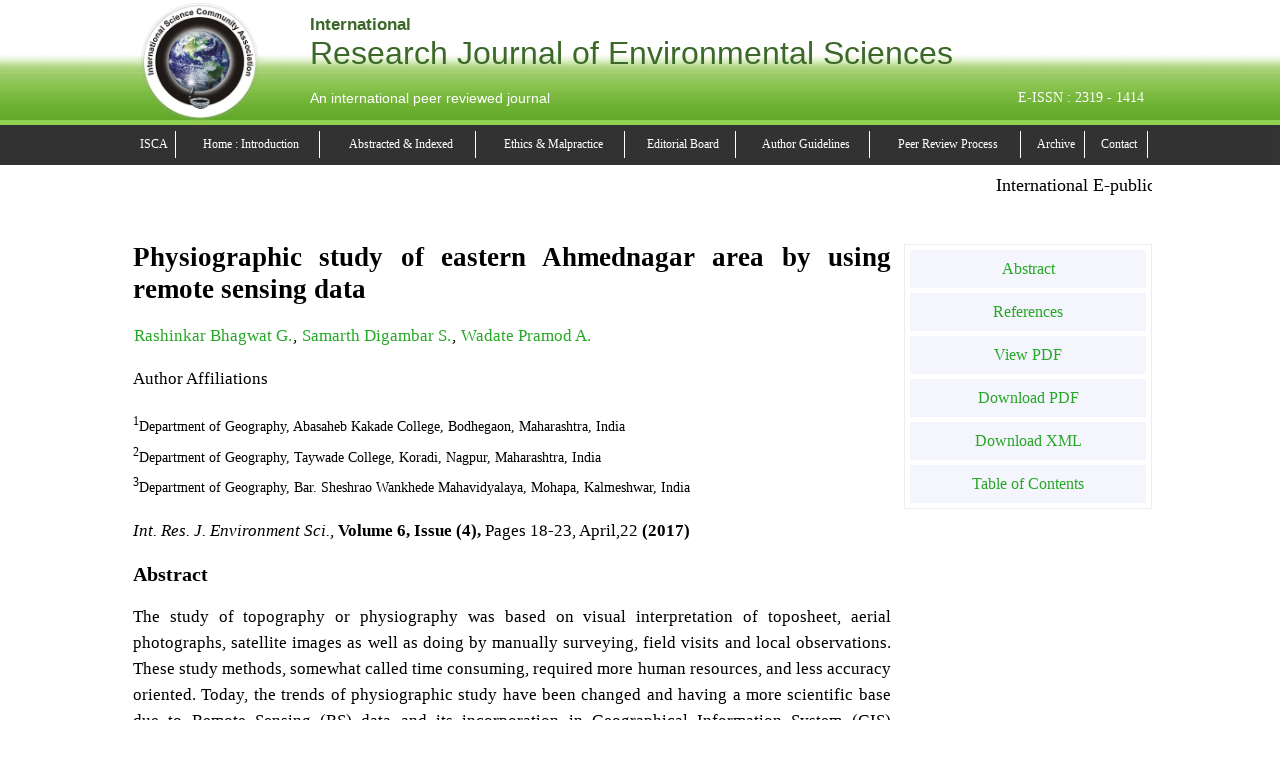

--- FILE ---
content_type: text/html; charset=UTF-8
request_url: https://www.isca.in/IJENS/Archive/v6/i4/4.ISCA-IRJEvS-2017-023.php
body_size: 8425
content:
<!DOCTYPE html>
	<html>
	<head>

	<title>International Research Journal of Environmental Sciences : Physiographic study of eastern Ahmednagar area by using remote sensing data - ISCA</title>
	<meta name="citation_title" content="Physiographic study of eastern Ahmednagar area by using remote sensing data">
	<meta name="citation_authtor" content="Rashinkar Bhagwat G.">
	<meta name="citation_authtor" content="Samarth Digambar S.">
	<meta name="citation_authtor" content="Wadate Pramod A. ">
	<meta name="citation_publication_date" content="2017">
	<meta name="citation_journal_title" content="International Research Journal of Environmental Sciences">
	<meta name="citation_volume" content="6">
	<meta name="citation_issue" content="4">
	<meta name="citation_firstpage" content="18">
	<meta name="citation_lastpage" content="23">
	<meta name="citation_pdf_url" content="http://www.isca.in/IJENS/Archive/v6/i4/4.ISCA-IRJEvS-2017-023.pdf">
	<link rel='stylesheet' type='text/css' href='../../../style.css?IJENS/stylesheet/' media='screen' />
 </head>
	<body>
	
	<link rel="stylesheet" href="../../../../templete/commonstyle.css?NEW/2" media="screen"/> 		
	<link rel="stylesheet" href="../../../../templete/responsive-commonstyle.css?NEW/3" media="screen"/> 		
	<script type="text/javascript" src="../../../../jquery.js"></script>		
	<script type="text/javascript" src="../../../../templete/img/script_selecting_head.js"></script>

<script>
  (function(i,s,o,g,r,a,m){i['GoogleAnalyticsObject']=r;i[r]=i[r]||function(){
  (i[r].q=i[r].q||[]).push(arguments)},i[r].l=1*new Date();a=s.createElement(o),
  m=s.getElementsByTagName(o)[0];a.async=1;a.src=g;m.parentNode.insertBefore(a,m)
  })(window,document,'script','//www.google-analytics.com/analytics.js','ga');

  ga('create', 'UA-40912632-3', 'auto');
  ga('send', 'pageview');

</script><script>
/*
$(document).ready(function(){
		$(".asbstract_txt").click(
				function(){	
					$r=$(this);			
					$r.parent().find('div').toggle('slow',function(){
						$r.fadeOut().fadeIn();
						if($r.text()=='Hide Abstract'){							
							$r.text('View Abstract');														
						} 
						else{							
							$r.text('Hide Abstract').fadeIn();
						}
					});
					
				}
		);
		
		/*Apppy For Navigation */
/*		$(".ipaneln").hover(
				function(){										
						$(this).fadeOut().fadeIn();					
				}
		);
		
		/*Apppy For Navigation */
/*		
		
	});*/

function getElements()
{
		var x=document.getElementsByClassName('c2')[0].getElementsByTagName('a');
		for(i=0;i<x.length;i++)
		{
		 var t=x[i].getAttribute('href');
		 window.open(t);
		}

}

</script>
<style>




.asbstract_txt{
cursor:pointer;
float:right;
margin-top:-11px;

}
.asbstract_detail{
	/*display:none;*/
}
</style>
<script>
var r;
//var data=new Array();$('.c2 a').each(function(){ $paret_txt=$(this).parent().parent().text();$this_text=$(this).text();$new_txt=$paret_txt.replace($this_text,"");     $ary=$new_txt.split(',');$author=$ary[0];$lineary=$ary[3].split('(');$line=$lineary[0];$full_txt="<@ss@>"+$this_text.trim()+"<@ss@>"+$author.trim()+"<@ss@>"+$line.trim()+"<@ss@>"+$(this).parent().parent().parent().prevUntil('table').find('h3')[0].innerText.trim();  $ad=$(this).attr('href');$ad1=$ad.replace('http://','').trim();$ad2=$ad1+$full_txt;data.push($ad2.trim()+"@");});data.toString();r=data;

function get_PDF_file_with_title_author(th){
//show loading box
var lod="<h2 id='load' style='color:red;'>Loading....</h2>";
$(th).parent().parent().append(lod);


//$split_txt=;
var sssplit_txt=", "+$('table i')[0].innerText;
console.log(sssplit_txt);
	var data=new Array();$('.c2 a').each(function(){ $paret_txt=$(this).parent().parent().text();$this_text=$(this).text();$new_txt=$paret_txt.replace($this_text,"");$ary=$new_txt.split(sssplit_txt); 
	console.log($ary);
	$author=$ary[0]; $TxtLINE=$ary[1].split(','); $lineary=$TxtLINE[1].split('(');$line=$lineary[0];$full_txt="<@ss@>"+$this_text.trim()+"<@ss@>"+$author.trim()+"<@ss@>"+$line.trim()+"<@ss@>"+$(this).parent().parent().parent().prevUntil('table').find('h3')[0].innerText.trim();  $ad=$(this).attr('href');$ad1=$ad.replace('http://','').trim();$ad2=$ad1+$full_txt;data.push($ad2.trim()+"@");});r=data.toString();

	var t='../Abstract-Insert/reference/get-references.php';
	console.log(r);
	
	$.ajax({
			url:t,				
			cache:false,
			//async:false,
			method :"POST",
			data:{str:r},
			type: "POST",
			proccessData: false, 
			success:function(result){
				
				//alert('text-file-with-line-tag created successfully!....');
				//hide loading box
				$('#load').hide();
				
				
				$(th).parent().parent().append(result);
				
		}})
	
	
}

/*
function get_PDF_file(){
	var data=new Array();$('.c2 a').each(function(){$ad=$(this).attr('href');$ad1=$ad.replace('http://','');data.push($ad1.trim()+"@");});data.toString();r=data;
}
function simple_ajax1(){  //for testing 
		get_PDF_file();	
		var t='../Abstract-Insert/text-file-creater.php?str='+r;
		$('#abs_ifrm').attr('src',t);
}

function simple_ajax(){
		get_PDF_file();
		var t='../Abstract-Insert/text-file-creater.php?str='+r;
		var SendInfo= {SendInfo: r};
		$.ajax({
				url:t,				
				cache:false,
				async:false,				
				success:function(result){
					var i=0;
					var js_txt_arr=result.split("@@");
					
					$('.c2 a').each(function(){
						$str_data="<div ><b class='asbstract_txt' title='click'>View Abstract</b><br><div class='asbstract_detail'><b>Abstract</b><br/>"+js_txt_arr[i]+"</div></div>";
						$ad=$(this).parent().parent().append($str_data);
						i++;
					});
				
				
			}})
}

*/

</script>


	
<script type="text/javascript" >
var t;
var ab;


</script>
<script>ab='/IJENS/Archive/v6/i4/4.ISCA-IRJEvS-2017-023.php';</script>
<script>

function loadXMLDoc()
{
var txt=document.getElementsByClassName('c2')[0].getElementsByTagName('table')[0].innerHTML;
//replace Special char of abstract & into @@@@
txt1=txt.split('&');
txt=txt1.join("@@@@");
console.log(txt);
var x=document.getElementsByClassName('c2')[0].getElementsByTagName('a');
		for(i=0;i<x.length;i++)
		{
		 var t=x[i].getAttribute('href');		
		}
		//t=t.replace('http://',"");
	
var xmlhttp;
if (window.XMLHttpRequest)
  {// code for IE7+,Firefox,Chrome,Opera,Safari
  xmlhttp=new XMLHttpRequest();
  }
else
  {// code for IE6, IE5
  xmlhttp=new ActiveXObject("Microsoft.XMLHTTP");
  }
xmlhttp.onreadystatechange=function()
  {
  if (xmlhttp.readyState==4 && xmlhttp.status==200)
    {
   // document.getElementById("demo").innerHTML=xmlhttp.responseText;
    }
  }
//xmlhttp.open("POST","../Abstract-Insert/gg.php?p="+t+"&q="+ab+"&txt="+txt,true);
xmlhttp.open("POST","../Abstract-Insert/gg.php",true);
xmlhttp.setRequestHeader("Content-type","application/x-www-form-urlencoded");
xmlhttp.send("p="+t+"&q="+ab+"&txt="+txt);
}
</script>


	
   
	<!--Header Starting Part-->
		
	<div id="header"> 
		<div id="wrapper1">
			<table style="width:100%">
				<tr>
					<td><img align="center" class="logo_img" src="../../../../templete/img/LOGO.gif" alt="ISCA LOGO"/></td>
					<td class='head_td_resp'>
					    <span class='inter_natn_txt'>International</span><br/>						<span class='jour_heading' style="margin-left:10px; font-size:32px; text-align:left;"> Research Journal of Environmental Sciences</span><span class='heading_br'><br /> <br /></span>						<!--<span style="margin-left:10px; font-size:32px; text-align:left;"></span><br /> <br />		-->
						<div class='per_rew_txt'>
							<span style="margin-left:10px; font-size:14px; float:left;color:white;">An international peer reviewed journal</span>
							<span id="issn"> E-ISSN : 2319 - 1414 </span>						</div>
						<br/>	
					    					   
					</td>
					<td>
						<div id="res_nav_tab">
							
							M<br>
							E<br>
							N<br>
							U<br>
						</div>
					</td>
					
				</tr>
			</table>
		</div>
	</div>
	
	<!--Header Ending Part-->
	
	
	<!--NAVIGATION  Starting Part-->
	
	   	<style type="text/css">
		div#nav a{color:#fff;text-decoration:none;}
	</style>
					
	<div id="nav">
		<div id="wrapper1">
			<table class="navi_tbl"  >
					<tr> 
							<td > <a href="https://www.isca.me/" title="Publisher Home"><div id="T1" class="ipaneln" style="margin-top:1px; margin-bottom:1px; margin-right:1px; margin-left:1px;" >ISCA </div></a></td> 
							<td > <a href=" https://www.isca.me/IJENS/index.php" title="Journal Home Page" onclick="staycolor();">  <div id="T2" class="ipaneln" style="margin-top:1px; margin-bottom:1px; margin-right:1px; margin-left:1px;" >Home : Introduction</div></a></td>
							<td > <a href=" https://www.isca.me/IJENS/abstract.php"> 	<div id="T3" class="ipaneln" style="margin-top:1px; margin-bottom:1px; margin-right:1px; margin-left:1px;" >Abstracted&nbsp;&&nbsp;Indexed</div></a></td> 
							<td > <a href=" https://www.isca.me/IJENS/publication-ethics.php"> 	<div id="T4" class="ipaneln" style="margin-top:1px; margin-bottom:1px; margin-right:1px; margin-left:1px;" >Ethics &amp; Malpractice </div></a></td> 
							<td > <a href=" https://www.isca.me/IJENS/editorial.php"> 	<div id="T4" class="ipaneln" style="margin-top:1px; margin-bottom:1px; margin-right:1px; margin-left:1px;" >Editorial Board</div></a></td> 
							<td > <a href=" https://www.isca.me/IJENS/Instruction.php">   <div id="T5" class="ipaneln" style="margin-top:1px; margin-bottom:1px; margin-right:1px; margin-left:1px;" >Author Guidelines</div></a></td>
							<td > <a href="https://www.isca.me/IJENS/peer_review_process.php">   <div id="T8" class="ipaneln" style="margin-top:1px; margin-bottom:1px; margin-right:1px; margin-left:1px;" >Peer Review Process</div></a></td>
							<!--td > <a href=" https://www.isca.me/IJENS/subscription.php">	<div id="T6" class="ipaneln" style="margin-top:1px; margin-bottom:1px; margin-right:1px; margin-left:1px;" >Subscription</div></a></td--> 
							<td > <a href=" https://www.isca.me/IJENS/table.php">   <div id="T7" class="ipaneln" style="margin-top:1px; margin-bottom:1px; margin-right:1px; margin-left:1px;" >Archive</div></a></td> 
							<td > <a href=" https://www.isca.me/IJENS/contact.php">   <div id="T8" class="ipaneln" style="margin-top:1px; margin-bottom:1px; margin-right:1px; margin-left:1px;" >Contact</div></a></td>
					</tr>
			</table>
		</div>
	</div>
<script>
function staycolor()
{
	document.getElementById("T2").style.color="blue";
}
</script>
		
	<!--NAVIGATION Ending Part----->
   
	<div id="wrapper">
		
		
		<div class="content">
		<style>
.mar_a_col{
color: #000; text-decoration:none;font-family: Times New Roman; font-size:18px;
}
</style>
<marquee height='30px;' scrollamout='5' style='color:#fff;' onmouseover='this.stop()' onmouseout='this.start()'><a href="http://www.isca.co.in/" class="mar_a_col"> International E-publication: Publish Projects, Dissertation, Theses, Books, Souvenir, Conference Proceeding with ISBN.&nbsp;</a></marquee>		
			
			<div class="c1" >
					<div class="c2" >
				 <div itemscope itemtype="http://schema.org/Article"> <meta itemscope itemprop="mainEntityOfPage"  itemType="https://schema.org/WebPage" itemid="https://www.isca.me/IJENS/Archive/v6/i4/4.ISCA-IRJEvS-2017-023.php"/><h1 itemprop='headline' class='citation_title'>Physiographic study of eastern Ahmednagar area by using remote sensing data</h1><div class="contributors">

	<ol class="contributor-list" id="contrib-group-1"><li class="contributor" id="contrib-1" itemprop="author" itemscope="itemscope" itemtype="http://schema.org/Person"><span class="name" itemprop="name"><a  href="#">Rashinkar Bhagwat G.</a></span></li>, <li class="contributor" id="contrib-2" itemprop="author" itemscope="itemscope" itemtype="http://schema.org/Person"><span class="name" itemprop="name"><a  href="#">Samarth Digambar S.</a></span></li>, <li class="contributor" id="contrib-3" itemprop="author" itemscope="itemscope" itemtype="http://schema.org/Person"><span class="name" itemprop="name"><a  href="#">Wadate Pramod A. </a></span></li> </ol></div><div class="Author_affiliation">
	<p class="Author_affi_prnt"> Author Affiliations</p>
	<ul class="affiliation-list " ><li  id="affiliation-1" ><sup>1</sup>Department of Geography, Abasaheb Kakade College, Bodhegaon, Maharashtra, India </li><li  id="affiliation-2" ><sup>2</sup>Department of Geography, Taywade College, Koradi, Nagpur, Maharashtra, India </li><li  id="affiliation-3" ><sup>3</sup>Department of Geography, Bar. Sheshrao Wankhede Mahavidyalaya, Mohapa, Kalmeshwar, India </li></ol></div>
	<p ><i>Int. Res. J. Environment Sci.,</i> <b>Volume 6, Issue (4),</b> Pages 18-23, April,22 <b>(2017)</b></p>

	<div class="section_abstrat1" >

	<div class="section abstract" id="abstract" >
	<h2>Abstract</h2>
	<p> <span itemprop="description">The study of topography or physiography was based on visual interpretation of toposheet, aerial photographs, satellite images as well as doing by manually surveying, field visits and local observations. These study methods, somewhat called time consuming, required more human resources, and less accuracy oriented. Today, the trends of physiographic study have been changed and having a more scientific base due to Remote Sensing (RS) data and its incorporation in Geographical Information System (GIS) software. It is probably most used in spatial planning or surface planning with monitoring, mapping, and analysis of environmental parameters. The optical RS data help to generate the digital relief or digital elevation information of the earth surface at higher resolution with more scientific and visualize manner. On the earth surface, the presence of physiographical aspects can be noticed and could be possible to detect by automated or semi-automated techniques from the satellite derived ASTER DEM data. ASTER is Advanced Space borne Thermal Emission and Reflection Radiometer, which has a 30 M. spatial resolution which could be used in physiographic aspects micro level mapping and assessment. In the present study, the mapping of physiography along with slope, contour, aspects etc. parameters were carried out from ASTER DEM data and its incorporation in GIS software. It was proved and suggested that the ASTER data provide more accurate surface view of physiography than the traditional methods in the case of physiographic modelling and analysis. It is useful and resourceful for the earth scientists, researcher, regional planner, spatial planner in several decisions making and surface related planning process. Based on this physiographic analysis it was revealed that, the southern part of the study area is more undulating than the northern part.</span></p>
	</div>

	<div id="references">	
	<h2>References</h2>
	<ol class="references">
	
				<li id='ref1'>
					Reddy K.Y., Reddy I.S. and Murali Krishna K.V.S.G. (2016)., Remote Sensing and GIS Based Topographical Mapping For Environmental Management Study., International Journal of Applied Engineering Research, 11 (2), 1325-1334. 
					<div>
							<a href='https://scholar.google.com/scholar?q=+Remote+Sensing+and+GIS+Based+Topographical+Mapping+For+Environmental+Management+Study.&btnG=&hl=en&as_sdt=0%2C5' target='_blank' title='Go to article in Google Scholar'>
							  Google Scholar
							</a>
						</div>
				</li>
			
				<li id='ref2'>
					Aher S.P., Bairagi S.I., Gaikwad R.D. and Deshmukh P.P. (2012)., River Change Detection and Bank Erosion Identification using Topographical and Remote Sensing Data., Int. J. of Applied Information System, 2(3), 1-7. 
					<div>
							<a href='http://scholar.google.com/scholar_lookup?title=River Change Detection and Bank Erosion Identification using Topographical and Remote Sensing Data.&author=Aher S.P.' target='_blank' title='Go to article in Google Scholar'>
							  Google Scholar
							</a>
						</div>
				</li>
			
				<li id='ref3'>
					Sheppard S.R.J. (1989)., Visual simulation: a user�s guide for architects, engineers and planners., New York, USA. 
					<div>
							<a href='https://scholar.google.com/scholar?q=Visual+simulation%3A+a+user%3Fs+guide+for+architects%2C+engineers+and+planners.&btnG=&hl=en&as_sdt=0%2C5' target='_blank' title='Go to article in Google Scholar'>
							  Google Scholar
							</a>
						</div>
				</li>
			
				<li id='ref4'>
					Aher Sainath P., Shinde Sambhaji D., Jarag Amol P., Babu Mahesh J.L.V. and Gawali Praveen B. (2014)., Identification of Lineaments in the Pravara Basin from ASTER-DEM Data and Satellite Images for their Geotectonic Implication., International Research Journal of Earth Sciences, 2(7), 1-5. 
					<div>
							<a href='http://scholar.google.com/scholar_lookup?title=Identification of Lineaments in the Pravara Basin from ASTER-DEM Data and Satellite Images for their Geotectonic Implication.&author=Aher Sainath P.' target='_blank' title='Go to article in Google Scholar'>
							  Google Scholar
							</a>
						</div>
				</li>
			
				<li id='ref5'>
					Deshmukh Keshav K. and Aher Sainath P. (2016)., Assessment of the Impact of Municipal Solid Waste on Groundwater Quality near the Sangamner City using GIS Approach., Water Resources Management, 30(7), 2425-2443. 
					<div>
							<a href='http://scholar.google.com/scholar_lookup?title=Assessment of the Impact of Municipal Solid Waste on Groundwater Quality near the Sangamner City using GIS Approach.&author=Deshmukh Keshav K. and Aher Sainath P. (2016).' target='_blank' title='Go to article in Google Scholar'>
							  Google Scholar
							</a>
						</div>
				</li>
			
				<li id='ref6'>
					Srinivasa V., Govindaiah S. and Honne Gowda H. (2008)., Prioritization of sub-watersheds for sustainable development and management of natural resources: An integrated approach using remote sensing, GIS and socio-economic data., Current Science, 95(3), 345-354. 
					<div>
							<a href='http://scholar.google.com/scholar_lookup?title=Prioritization of sub-watersheds for sustainable development and management of natural resources: An integrated approach using remote sensing, GIS and socio-economic data.&author=Srinivasa V.' target='_blank' title='Go to article in Google Scholar'>
							  Google Scholar
							</a>
						</div>
				</li>
			
				<li id='ref7'>
					Deshmukh K.K. and Aher S.P. (2016)., Impact of Land&#8208;Use Changes on Groundwater Quality from Sangamner Area, Maharashtra, India., Crystallizing Ideas - The Role of Chemistry (Book), Springer International Publishing, Switzerland, 209-226, DOI 10.1007/978-3-319-31759-5_14. 
					<div>
							<a href='https://scholar.google.com/scholar?q=Impact+of+Land%26%238208%3BUse+Changes+on+Groundwater+Quality+from+Sangamner+Area%2C+Maharashtra%2C+India.&btnG=&hl=en&as_sdt=0%2C5' target='_blank' title='Go to article in Google Scholar'>
							  Google Scholar
							</a>
						</div>
				</li>
			
				<li id='ref8'>
					Rastogi R.A. and Sharma T.C. (1976)., Quantitative analysis of drainage basin characteristics., J. Soil and water Conservation in India, 26(1), 18-25. 
					<div>
							<a href='http://scholar.google.com/scholar_lookup?title=Quantitative analysis of drainage basin characteristics.&author=Rastogi R.A. and Sharma T.C. (1976).' target='_blank' title='Go to article in Google Scholar'>
							  Google Scholar
							</a>
						</div>
				</li>
			
				<li id='ref9'>
					Mesa L.M. (2006)., Morphometric analysis of a subtropical Andean basin (Tucumam, Argentina)., Environmental Geology, 50(8), 1235-1242. 
					<div>
							<a href='http://scholar.google.com/scholar_lookup?title=Morphometric analysis of a subtropical Andean basin (Tucumam, Argentina).&author=Mesa L.M. (2006).' target='_blank' title='Go to article in Google Scholar'>
							  Google Scholar
							</a>
						</div>
				</li>
			
				<li id='ref10'>
					Deshmukh K.K. and Aher S.P. (2014)., Particle Size Analysis of Soils and Its Interpolation using GIS Technique from Sangamner Area, Maharashtra, India., Int. J. of Environmental Sciences, 3(10), 32-37. 
					<div>
							<a href='http://scholar.google.com/scholar_lookup?title=Particle Size Analysis of Soils and Its Interpolation using GIS Technique from Sangamner Area, Maharashtra, India.&author=Deshmukh K.K. and Aher S.P. (2014).' target='_blank' title='Go to article in Google Scholar'>
							  Google Scholar
							</a>
						</div>
				</li>
			
				<li id='ref11'>
					Gao Y.C. and Liu M.F. (2013)., Evaluation of high resolution satellite precipitation products using rain gauge observations over the Tibetan Plateau., Hydrol. Earth Syst. Sci., 17(2), 837-849. 
					<div>
							<a href='http://scholar.google.com/scholar_lookup?title=Evaluation of high resolution satellite precipitation products using rain gauge observations over the Tibetan Plateau.&author=Gao Y.C. and Liu M.F. (2013).' target='_blank' title='Go to article in Google Scholar'>
							  Google Scholar
							</a>
						</div>
				</li>
			
				<li id='ref12'>
					Aher S.P. and Dalvi S.K. (2012)., Remote Sensing Technique for Monitoring the Glacier Retreating Process and Climatic Changes Study., Indian Streams Res. J., 2(8), 2-6. 
					<div>
							<a href='http://scholar.google.com/scholar_lookup?title=Remote Sensing Technique for Monitoring the Glacier Retreating Process and Climatic Changes Study.&author=Aher S.P. and Dalvi S.K. (2012).' target='_blank' title='Go to article in Google Scholar'>
							  Google Scholar
							</a>
						</div>
				</li>
			
				<li id='ref13'>
					Theilen-Willige Barbara, Aher Sainath P., Gawali Praveen B. and Venkata Laxmi B. (2016)., Seismic Hazard Analysis along Koyna Dam Area, Western Maharashtra, India: A Contribution of Remote Sensing and GIS., Geosciences, 6(2), 1-20. 
					<div>
							<a href='http://scholar.google.com/scholar_lookup?title=Seismic Hazard Analysis along Koyna Dam Area, Western Maharashtra, India: A Contribution of Remote Sensing and GIS.&author=Theilen-Willige Barbara' target='_blank' title='Go to article in Google Scholar'>
							  Google Scholar
							</a>
						</div>
				</li>
			
				<li id='ref14'>
					Brander L. and Schuyt K. (2004)., The economic value of the world, available at: TEEBweb.org 
					<div>
							<a href='https://scholar.google.com/scholar?q=The+economic+value+of+the+world&btnG=&hl=en&as_sdt=0%2C5' target='_blank' title='Go to article in Google Scholar'>
							  Google Scholar
							</a>
						</div>
				</li>
			
				<li id='ref15'>
					Aher Sainath, Shinde Sambhaji, Guha Shantamoy and Majumder Mrinmoy (2017)., Identification of drought in Dhalai river watershed using MCDM and ANN models., J. Earth Syst. Sci., 126(21), 1-14. DOI 10.1007/s12040-017-0795-1. 
					<div>
							<a href='http://scholar.google.com/scholar_lookup?title=Identification of drought in Dhalai river watershed using MCDM and ANN models.&author=Aher Sainath' target='_blank' title='Go to article in Google Scholar'>
							  Google Scholar
							</a>
						</div>
				</li>
			
				<li id='ref16'>
					Loon Van A.F., Tijdeman E., Wanders N., Lanen Van H., Teuling A.J. and Uijlenhoet R. (2014), How climate seasonality modifies drought duration and deficit., J. Geophys. Res. D Atmos., 119(8), 4640-4656. 
					<div>
							<a href='http://scholar.google.com/scholar_lookup?title=How climate seasonality modifies drought duration and deficit.&author=Loon Van A.F.' target='_blank' title='Go to article in Google Scholar'>
							  Google Scholar
							</a>
						</div>
				</li>
			
				<li id='ref17'>
					Dubey N., Nema R.K., Awasthi M.K. and Tiwari Y.K. (2005)., Digital Elevation Model (DEM) for Patan Branch Canal Command Area Using RS and GIS., Land and Water Management, Command Area Development and Management, 136-141. 
					<div>
							<a href='http://scholar.google.com/scholar_lookup?title=Digital Elevation Model (DEM) for Patan Branch Canal Command Area Using RS and GIS.&author=Dubey N.' target='_blank' title='Go to article in Google Scholar'>
							  Google Scholar
							</a>
						</div>
				</li>
			
				<li id='ref18'>
					Naidu C.R. and Giridhar S.S. (2011)., Geo-Spatial Database Creation for Wazirabad Canal Command Area., J. of Geographic Information Sys., 3(4), 290-297. 
					<div>
							<a href='http://scholar.google.com/scholar_lookup?title=Geo-Spatial Database Creation for Wazirabad Canal Command Area.&author=Naidu C.R. and Giridhar S.S. (2011).' target='_blank' title='Go to article in Google Scholar'>
							  Google Scholar
							</a>
						</div>
				</li>
			
				<li id='ref19'>
					Aher S.P., Shinde S.D. and Khemnar S.B. (2014)., Synthetic Aperture Radar in Indian Remote Sensing., Int. J. of Applied Information System, 7(2), 31-34. 
					<div>
							<a href='http://scholar.google.com/scholar_lookup?title=Synthetic Aperture Radar in Indian Remote Sensing.&author=Aher S.P.' target='_blank' title='Go to article in Google Scholar'>
							  Google Scholar
							</a>
						</div>
				</li>
			
				<li id='ref20'>
					Hong Y., Adler R. and Huffman G. (2006)., Use of satellite remote sensing data in the mapping of global landslide susceptibility., Journal of Nat Hazards, 43(2), 245-256. DOI 10.1007/s11069-006-9104-z. 
					<div>
							<a href='http://scholar.google.com/scholar_lookup?title=Use of satellite remote sensing data in the mapping of global landslide susceptibility.&author=Hong Y.' target='_blank' title='Go to article in Google Scholar'>
							  Google Scholar
							</a>
						</div>
				</li>
			
	</ol>
	</div>	

	</div>


		
	<div itemprop="image" itemscope itemtype="https://schema.org/ImageObject">
	
		<meta itemprop="url" content="https://www.isca.me/templete/img/LOGO.gif">
		<meta itemprop="width" content="800">
		<meta itemprop="height" content="800">
	</div>
	
	
	<div itemprop="publisher" itemscope itemtype="https://schema.org/Organization">
    <div itemprop="logo" itemscope itemtype="https://schema.org/ImageObject">
      
      <meta itemprop="url" content="https://www.isca.me/templete/img/LOGO.gif">
      <meta itemprop="width" content="600">
      <meta itemprop="height" content="60">
    </div>
    <meta itemprop="name" content="International Science Community Association">
  </div>
  <meta itemprop="datePublished" content="2017-04-22"/>
  <meta itemprop="dateModified" content="2017-04-26"/>
</div>								   
		
	 			</div>   <!--end c2-->
			<!--Qick links part-->
			
			<div class="quick_link_part text_cenrter">
				
				
	<div class='section_abstrat2'>
	<div class='title_pdf_dwnl_btn'>
	<ul>
	<a href='#abstract'><li>Abstract</li></a>
	<a href='#references'><li>References</li></a>
	<a href='https://www.isca.me/IJENS/Archive/v6/i4/4.ISCA-IRJEvS-2017-023.pdf' ><li>View PDF</li></a>
	<a href='https://www.isca.me/IJENS/Archive/v6/i4/4.ISCA-IRJEvS-2017-023.pdf' download><li>Download PDF</li></a>
	<a href='https://www.isca.me/IJENS/Archive/v6/i4/4.ISCA-IRJEvS-2017-023.xml' download><li>Download XML</li></a>
	<a href='../../../v6i4.php'  title='Table of Contents'><li>Table of Contents</li></a>

	</ul>
	</div>
	</div>
		
			
			
			
				
				
				
								
				
			</div>
			
			
			<!--Qick links part-->
			
			
		</div><!--end c1-->
		
	</div>	<!--end content-->
                
</div><!--end wrapper-->
	
	<!--Footer Starting -->
	
	 <div id="footer">
			<div id="wrapper">	
					<div style=' padding:8px 0px;'>
						 <p style="text-align:left; float:left"><b>&copy;2026 International Science Community Association </b></p>
						  <p style="text-align:right;">Created by :
							  <a href="http://www.medhaid.com">
								  <img src="../../../../templete/img/mid.png" style="background:#fff;height: 15px;width: 25px;" onload="set_uni_link();">
								  <span >  Medha Innovation &amp; Development (M.I.D)</span>
							  </a>
						  </p>
					</div>
			</div>
	</div>
	
	
	<!--Footer Ending ---->
	
<iframe id="abs_ifrm" onload="add_snp_dat();" style="display:none;"></iframe>



	
<script type="text/javascript" >
/*
var _bdhmProtocol = (("https:" == document.location.protocol) ? " https://" : " http://");
document.write(unescape("%3Cscript src='" + _bdhmProtocol + "hm.baidu.com/h.js%3F7aeeee66d7ce5525e89ef1a623a676e2' type='text/javascript'%3E%3C/script%3E"));

*/
</script>
	</body>
<script>'undefined'=== typeof _trfq || (window._trfq = []);'undefined'=== typeof _trfd && (window._trfd=[]),_trfd.push({'tccl.baseHost':'secureserver.net'},{'ap':'cpsh-oh'},{'server':'p3plzcpnl505413'},{'dcenter':'p3'},{'cp_id':'4791143'},{'cp_cl':'8'}) // Monitoring performance to make your website faster. If you want to opt-out, please contact web hosting support.</script><script src='https://img1.wsimg.com/traffic-assets/js/tccl.min.js'></script></html>	</body>
	<script>'undefined'=== typeof _trfq || (window._trfq = []);'undefined'=== typeof _trfd && (window._trfd=[]),_trfd.push({'tccl.baseHost':'secureserver.net'},{'ap':'cpsh-oh'},{'server':'p3plzcpnl505413'},{'dcenter':'p3'},{'cp_id':'4791143'},{'cp_cl':'8'}) // Monitoring performance to make your website faster. If you want to opt-out, please contact web hosting support.</script><script src='https://img1.wsimg.com/traffic-assets/js/tccl.min.js'></script></html>			

--- FILE ---
content_type: text/css
request_url: https://www.isca.in/IJENS/style.css?IJENS/stylesheet/
body_size: 929
content:
body 
{
	background-color:#54C238;
	background-image:url('img/ ') ;
	/*background-repeat:repeat-x;*/ 
	background-size:100% 100%;
	font-family: "Times New Romen";
	color:black;
	margin:0;
	padding:0;
	font-size:16px;
	z-index:0;
}

#wrapper {
	min-width: 780px;
    max-width:1000px;
	background-color:#FFF;
	margin:0 auto;
	border-left:0px solid #ccc;
	border-right:0px solid #ccc;
	border-radius:10px;
	z-index:1;
	width:expression(document.body.clientWidth < 782? "780px" : document.body.clientWidth > 1262? "1000px" : "auto");
	
}
#header
{
	background-color:#92D050;
	background-image:url('img/bg.jpg');
	background-repeat:repeat-x;
	background-size:10px 120px;
	width:100%; 
	height:125px;
	z-index:1;
}
div#header span {
color:#3C692A;
font-family: georgia,sans-serif;
text-align: center;
padding-top: 0px;
padding-bottom: 0px;
}
#nav
{
	background-color:black;
	width:100%; 
	height:40px;
	opacity:0.8;
	filter:alpha(opacity=80); /* For IE8 and earlier */
	z-index:1;
}
.ipaneln{text-align:center; font-size:12px; background-color:#5EA511;padding:6px 8px; color:#fff!important;	text-decoration: none;	border: 0px solid black;	border-radius: 10px;-moz-border-radius: 10px; }
.ipaneln:hover{ cursor:pointer;font-size:13px; padding:6px 10px; background-color:#1F8A04;!important; 	border-radius: 10px; -moz-border-radius: 10px;}

div.content{	padding:10px 12px;text-align:justify;}
.c1{background:#3C692A; width:100%; overflow:hidden; margin-top:1px; border-radius: 10px; -moz-border-radius: 10px; }
.c2{ margin:8px; text-align:justify; background:white;  padding:5px 25px; overflow-y:auto;	border-radius: 10px; -moz-border-radius: 10px;}


#LB{	color:#4B4BF3; }


#PS{color:#6faa2f;}

h1{	font-size:20px;}
h2{	font-size:20px;}
h3{	font-size:16px;}
h4{	font-size:14px;}

.normal		{	background:red;  }
.current	{	background:blue; }


 /*For Shadow By Amogh*/
/*.shadow,.c2, .c1 
{
	
	-webkit-box-shadow: 0px 5px 5px rgba(68,68,68,0.6);
	    -moz-box-shadow: 0px 5px 5px rgba(68,68,68,0.6);
    		      box-shadow: 0px 5px 5px rgba(68,68,68,0.6);
	                    behavior: url(ie-css3.htc); 
	
}*/

a{color:#28A828;}



div#footer{
 width:1000px;
 background:#122201;
 color:#ffffff;
 padding-top:0px;

}
/*
div.horizontal ul {
list-style-type: none;
margin: 0;
padding: 0;
}
div.horizontal li {
float: left;
border:1px solid white;
padding: 2px 5px;
}
div.horizontal a {
display: block;
width: auto

}
div.horizontal a:link, div.horizontal a:visited {
font-weight: bold;
color: white;
background-color: #98BF21;
text-align: center;
padding: 4px;
text-decoration: none;
text-transform: uppercase;
}
div.horizontal a:hover{
/*background-color: #98BFff;
}*/

--- FILE ---
content_type: text/css
request_url: https://www.isca.in/templete/responsive-commonstyle.css?NEW/3
body_size: 659
content:
@media(max-width:992px){
	#nav{
		display:block;		
	}
	#wrapper1{
		min-width:100%!important;
		max-width:100%!important;
	}
}

@media(max-width:870px){
	.jour_heading{
		font-size:28px!important;
		
	}
	#nav{
		display:none;
		height: 100%;
	}
	#res_nav_tab{
		display:block;
	}
	
	div#nav table td {
		display: block;
		border-bottom: 1px dotted #fff;
	}
	
	/*Intro page*/
		.curent_issue_img,.cover_page_img img{
		width:85%;
		}
	/*Intro page*/
	
}

@media(max-width:768px){
	#wrapper{
		min-width:90%!important;
		max-width:90%!important;
	}
	.c2{
		 width: 70%;
	}
	.ipaneln {	  
		border-right: none;
	}
	.jour_heading{
		font-size:19px!important;			
	}
	.inter_natn_txt{font-size:15px}
	
	.per_rew_txt span{
	font-size:10px!important;	
	}
	.logo_img{
		margin-left: 5px;
		width: 60px;
	}
	
	div#header table td {
		vertical-align: top;
	}
	#header{
	    height: 64px;
		background-size: 10px 64px
	}	
	
	.quick_link_part ul a {
		font-size: 14px;
	}	
		
	/*intro page*/
	.cover_page_img1{
		display:block!important;
		float:none;
		width: 61%;
		margin: 0;
	}
	.cover_page_img{
		display:none;
	}
	/*intro page*/
	
	/*Abstract  page*/
	.abs_img{
		width:100%;
		height:70px;/*changed by amit 25/05/2016 from auto to 70 px*/
	}
	
	/*Abstract  page*/
	
	/*Editbord page*/
	.both {
			width: 44%;
		}
	/*Editbord page*/
	
	
	
	/*footer*/
	div#footer p {
		float: none!important;
		text-align: left!important;
		font-size: 12px;
	}
	/*footer*/
	
	/*Archive page*/
	li.archive_list_tab {
		display: inline-block;
		width: 42%;
		margin: 5px 0;
	}
	
	/*Archive page*/
	
}


@media(max-width:460px){
	
	/*intro page*/
		.quick_link_part h2 {
			font-size: 12px;
		}
	
		.dwnlod_cover_img {
			font-size: 14px;
		}
		.per_rew_txt span{
			display:none;
		}
	/*intro page*/
	
	/*Abstract  page*/
	.c2 a {
		font-size: 12px;
	}
	/*Abstract  page*/
	
	/*Editbord page*/
		.both {
			width: 90%!important;
			float: none!important;
		}
	/*Editbord page*/

	.head_td_resp{    vertical-align: middle!important;	}
	span.heading_br {   display: none;}
	.inter_natn_txt {
		font-size: 10px;
		margin-left: 0;
	}
	.jour_heading{
		font-size:10px!important;	
		margin-left:0!important;
	}
	
	.quick_link_part ul a {
    font-size: 12px;
	}
	ol.references li {
		font-size: 14px;
	}
	
	/*Archive page*/
		/*li.archive_list_tab {
			display: block;
			margin: 7px;
		}*/
		li.archive_list_tab {
		width: 38%;
		padding: 15px 10px;
		}
		
		.archive_list ul a {
			width: 100%;
			display: block;
			border: none;
		}
	/*Archive page*/
	
	
}